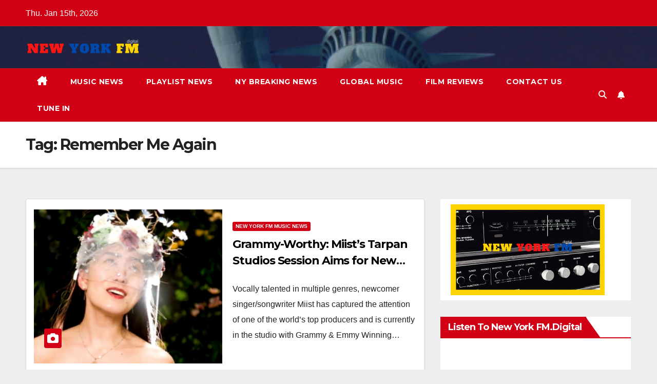

--- FILE ---
content_type: text/html; charset=UTF-8
request_url: https://newyorkfm.digital/tag/remember-me-again
body_size: 21829
content:
<!DOCTYPE html>
<html lang="en-US">
<head>
<meta charset="UTF-8">
<meta name="viewport" content="width=device-width, initial-scale=1">
<link rel="profile" href="http://gmpg.org/xfn/11">
<meta name='robots' content='index, follow, max-image-preview:large, max-snippet:-1, max-video-preview:-1' />

	<!-- This site is optimized with the Yoast SEO plugin v26.6 - https://yoast.com/wordpress/plugins/seo/ -->
	<title>Remember Me Again Archives - New York FM.digital</title>
	<link rel="canonical" href="https://newyorkfm.digital/tag/remember-me-again" />
	<meta property="og:locale" content="en_US" />
	<meta property="og:type" content="article" />
	<meta property="og:title" content="Remember Me Again Archives - New York FM.digital" />
	<meta property="og:url" content="https://newyorkfm.digital/tag/remember-me-again" />
	<meta property="og:site_name" content="New York FM.digital" />
	<meta name="twitter:card" content="summary_large_image" />
	<script type="application/ld+json" class="yoast-schema-graph">{"@context":"https://schema.org","@graph":[{"@type":"CollectionPage","@id":"https://newyorkfm.digital/tag/remember-me-again","url":"https://newyorkfm.digital/tag/remember-me-again","name":"Remember Me Again Archives - New York FM.digital","isPartOf":{"@id":"https://newyorkfm.digital/#website"},"primaryImageOfPage":{"@id":"https://newyorkfm.digital/tag/remember-me-again#primaryimage"},"image":{"@id":"https://newyorkfm.digital/tag/remember-me-again#primaryimage"},"thumbnailUrl":"https://newyorkfm.digital/wp-content/uploads/2024/01/miist.jpg","breadcrumb":{"@id":"https://newyorkfm.digital/tag/remember-me-again#breadcrumb"},"inLanguage":"en-US"},{"@type":"ImageObject","inLanguage":"en-US","@id":"https://newyorkfm.digital/tag/remember-me-again#primaryimage","url":"https://newyorkfm.digital/wp-content/uploads/2024/01/miist.jpg","contentUrl":"https://newyorkfm.digital/wp-content/uploads/2024/01/miist.jpg","width":1000,"height":1000},{"@type":"BreadcrumbList","@id":"https://newyorkfm.digital/tag/remember-me-again#breadcrumb","itemListElement":[{"@type":"ListItem","position":1,"name":"Home","item":"https://newyorkfm.digital/"},{"@type":"ListItem","position":2,"name":"Remember Me Again"}]},{"@type":"WebSite","@id":"https://newyorkfm.digital/#website","url":"https://newyorkfm.digital/","name":"New York FM.digital","description":"Digital Radio For New Yorkers","publisher":{"@id":"https://newyorkfm.digital/#organization"},"potentialAction":[{"@type":"SearchAction","target":{"@type":"EntryPoint","urlTemplate":"https://newyorkfm.digital/?s={search_term_string}"},"query-input":{"@type":"PropertyValueSpecification","valueRequired":true,"valueName":"search_term_string"}}],"inLanguage":"en-US"},{"@type":"Organization","@id":"https://newyorkfm.digital/#organization","name":"New York FM.digital","url":"https://newyorkfm.digital/","logo":{"@type":"ImageObject","inLanguage":"en-US","@id":"https://newyorkfm.digital/#/schema/logo/image/","url":"https://newyorkfm.digital/wp-content/uploads/2020/12/cropped-New-York-FM-LOGO-red-blue-yellow-2-6.png","contentUrl":"https://newyorkfm.digital/wp-content/uploads/2020/12/cropped-New-York-FM-LOGO-red-blue-yellow-2-6.png","width":3010,"height":429,"caption":"New York FM.digital"},"image":{"@id":"https://newyorkfm.digital/#/schema/logo/image/"}}]}</script>
	<!-- / Yoast SEO plugin. -->


<link rel='dns-prefetch' href='//cdn.canvasjs.com' />
<link rel='dns-prefetch' href='//fonts.googleapis.com' />
<link rel="alternate" type="application/rss+xml" title="New York FM.digital &raquo; Feed" href="https://newyorkfm.digital/feed" />
<link rel="alternate" type="application/rss+xml" title="New York FM.digital &raquo; Comments Feed" href="https://newyorkfm.digital/comments/feed" />
<link rel="alternate" type="application/rss+xml" title="New York FM.digital &raquo; Remember Me Again Tag Feed" href="https://newyorkfm.digital/tag/remember-me-again/feed" />
<style id='wp-img-auto-sizes-contain-inline-css'>
img:is([sizes=auto i],[sizes^="auto," i]){contain-intrinsic-size:3000px 1500px}
/*# sourceURL=wp-img-auto-sizes-contain-inline-css */
</style>
<style id='wp-emoji-styles-inline-css'>

	img.wp-smiley, img.emoji {
		display: inline !important;
		border: none !important;
		box-shadow: none !important;
		height: 1em !important;
		width: 1em !important;
		margin: 0 0.07em !important;
		vertical-align: -0.1em !important;
		background: none !important;
		padding: 0 !important;
	}
/*# sourceURL=wp-emoji-styles-inline-css */
</style>
<style id='wp-block-library-inline-css'>
:root{--wp-block-synced-color:#7a00df;--wp-block-synced-color--rgb:122,0,223;--wp-bound-block-color:var(--wp-block-synced-color);--wp-editor-canvas-background:#ddd;--wp-admin-theme-color:#007cba;--wp-admin-theme-color--rgb:0,124,186;--wp-admin-theme-color-darker-10:#006ba1;--wp-admin-theme-color-darker-10--rgb:0,107,160.5;--wp-admin-theme-color-darker-20:#005a87;--wp-admin-theme-color-darker-20--rgb:0,90,135;--wp-admin-border-width-focus:2px}@media (min-resolution:192dpi){:root{--wp-admin-border-width-focus:1.5px}}.wp-element-button{cursor:pointer}:root .has-very-light-gray-background-color{background-color:#eee}:root .has-very-dark-gray-background-color{background-color:#313131}:root .has-very-light-gray-color{color:#eee}:root .has-very-dark-gray-color{color:#313131}:root .has-vivid-green-cyan-to-vivid-cyan-blue-gradient-background{background:linear-gradient(135deg,#00d084,#0693e3)}:root .has-purple-crush-gradient-background{background:linear-gradient(135deg,#34e2e4,#4721fb 50%,#ab1dfe)}:root .has-hazy-dawn-gradient-background{background:linear-gradient(135deg,#faaca8,#dad0ec)}:root .has-subdued-olive-gradient-background{background:linear-gradient(135deg,#fafae1,#67a671)}:root .has-atomic-cream-gradient-background{background:linear-gradient(135deg,#fdd79a,#004a59)}:root .has-nightshade-gradient-background{background:linear-gradient(135deg,#330968,#31cdcf)}:root .has-midnight-gradient-background{background:linear-gradient(135deg,#020381,#2874fc)}:root{--wp--preset--font-size--normal:16px;--wp--preset--font-size--huge:42px}.has-regular-font-size{font-size:1em}.has-larger-font-size{font-size:2.625em}.has-normal-font-size{font-size:var(--wp--preset--font-size--normal)}.has-huge-font-size{font-size:var(--wp--preset--font-size--huge)}.has-text-align-center{text-align:center}.has-text-align-left{text-align:left}.has-text-align-right{text-align:right}.has-fit-text{white-space:nowrap!important}#end-resizable-editor-section{display:none}.aligncenter{clear:both}.items-justified-left{justify-content:flex-start}.items-justified-center{justify-content:center}.items-justified-right{justify-content:flex-end}.items-justified-space-between{justify-content:space-between}.screen-reader-text{border:0;clip-path:inset(50%);height:1px;margin:-1px;overflow:hidden;padding:0;position:absolute;width:1px;word-wrap:normal!important}.screen-reader-text:focus{background-color:#ddd;clip-path:none;color:#444;display:block;font-size:1em;height:auto;left:5px;line-height:normal;padding:15px 23px 14px;text-decoration:none;top:5px;width:auto;z-index:100000}html :where(.has-border-color){border-style:solid}html :where([style*=border-top-color]){border-top-style:solid}html :where([style*=border-right-color]){border-right-style:solid}html :where([style*=border-bottom-color]){border-bottom-style:solid}html :where([style*=border-left-color]){border-left-style:solid}html :where([style*=border-width]){border-style:solid}html :where([style*=border-top-width]){border-top-style:solid}html :where([style*=border-right-width]){border-right-style:solid}html :where([style*=border-bottom-width]){border-bottom-style:solid}html :where([style*=border-left-width]){border-left-style:solid}html :where(img[class*=wp-image-]){height:auto;max-width:100%}:where(figure){margin:0 0 1em}html :where(.is-position-sticky){--wp-admin--admin-bar--position-offset:var(--wp-admin--admin-bar--height,0px)}@media screen and (max-width:600px){html :where(.is-position-sticky){--wp-admin--admin-bar--position-offset:0px}}

/*# sourceURL=wp-block-library-inline-css */
</style><style id='wp-block-image-inline-css'>
.wp-block-image>a,.wp-block-image>figure>a{display:inline-block}.wp-block-image img{box-sizing:border-box;height:auto;max-width:100%;vertical-align:bottom}@media not (prefers-reduced-motion){.wp-block-image img.hide{visibility:hidden}.wp-block-image img.show{animation:show-content-image .4s}}.wp-block-image[style*=border-radius] img,.wp-block-image[style*=border-radius]>a{border-radius:inherit}.wp-block-image.has-custom-border img{box-sizing:border-box}.wp-block-image.aligncenter{text-align:center}.wp-block-image.alignfull>a,.wp-block-image.alignwide>a{width:100%}.wp-block-image.alignfull img,.wp-block-image.alignwide img{height:auto;width:100%}.wp-block-image .aligncenter,.wp-block-image .alignleft,.wp-block-image .alignright,.wp-block-image.aligncenter,.wp-block-image.alignleft,.wp-block-image.alignright{display:table}.wp-block-image .aligncenter>figcaption,.wp-block-image .alignleft>figcaption,.wp-block-image .alignright>figcaption,.wp-block-image.aligncenter>figcaption,.wp-block-image.alignleft>figcaption,.wp-block-image.alignright>figcaption{caption-side:bottom;display:table-caption}.wp-block-image .alignleft{float:left;margin:.5em 1em .5em 0}.wp-block-image .alignright{float:right;margin:.5em 0 .5em 1em}.wp-block-image .aligncenter{margin-left:auto;margin-right:auto}.wp-block-image :where(figcaption){margin-bottom:1em;margin-top:.5em}.wp-block-image.is-style-circle-mask img{border-radius:9999px}@supports ((-webkit-mask-image:none) or (mask-image:none)) or (-webkit-mask-image:none){.wp-block-image.is-style-circle-mask img{border-radius:0;-webkit-mask-image:url('data:image/svg+xml;utf8,<svg viewBox="0 0 100 100" xmlns="http://www.w3.org/2000/svg"><circle cx="50" cy="50" r="50"/></svg>');mask-image:url('data:image/svg+xml;utf8,<svg viewBox="0 0 100 100" xmlns="http://www.w3.org/2000/svg"><circle cx="50" cy="50" r="50"/></svg>');mask-mode:alpha;-webkit-mask-position:center;mask-position:center;-webkit-mask-repeat:no-repeat;mask-repeat:no-repeat;-webkit-mask-size:contain;mask-size:contain}}:root :where(.wp-block-image.is-style-rounded img,.wp-block-image .is-style-rounded img){border-radius:9999px}.wp-block-image figure{margin:0}.wp-lightbox-container{display:flex;flex-direction:column;position:relative}.wp-lightbox-container img{cursor:zoom-in}.wp-lightbox-container img:hover+button{opacity:1}.wp-lightbox-container button{align-items:center;backdrop-filter:blur(16px) saturate(180%);background-color:#5a5a5a40;border:none;border-radius:4px;cursor:zoom-in;display:flex;height:20px;justify-content:center;opacity:0;padding:0;position:absolute;right:16px;text-align:center;top:16px;width:20px;z-index:100}@media not (prefers-reduced-motion){.wp-lightbox-container button{transition:opacity .2s ease}}.wp-lightbox-container button:focus-visible{outline:3px auto #5a5a5a40;outline:3px auto -webkit-focus-ring-color;outline-offset:3px}.wp-lightbox-container button:hover{cursor:pointer;opacity:1}.wp-lightbox-container button:focus{opacity:1}.wp-lightbox-container button:focus,.wp-lightbox-container button:hover,.wp-lightbox-container button:not(:hover):not(:active):not(.has-background){background-color:#5a5a5a40;border:none}.wp-lightbox-overlay{box-sizing:border-box;cursor:zoom-out;height:100vh;left:0;overflow:hidden;position:fixed;top:0;visibility:hidden;width:100%;z-index:100000}.wp-lightbox-overlay .close-button{align-items:center;cursor:pointer;display:flex;justify-content:center;min-height:40px;min-width:40px;padding:0;position:absolute;right:calc(env(safe-area-inset-right) + 16px);top:calc(env(safe-area-inset-top) + 16px);z-index:5000000}.wp-lightbox-overlay .close-button:focus,.wp-lightbox-overlay .close-button:hover,.wp-lightbox-overlay .close-button:not(:hover):not(:active):not(.has-background){background:none;border:none}.wp-lightbox-overlay .lightbox-image-container{height:var(--wp--lightbox-container-height);left:50%;overflow:hidden;position:absolute;top:50%;transform:translate(-50%,-50%);transform-origin:top left;width:var(--wp--lightbox-container-width);z-index:9999999999}.wp-lightbox-overlay .wp-block-image{align-items:center;box-sizing:border-box;display:flex;height:100%;justify-content:center;margin:0;position:relative;transform-origin:0 0;width:100%;z-index:3000000}.wp-lightbox-overlay .wp-block-image img{height:var(--wp--lightbox-image-height);min-height:var(--wp--lightbox-image-height);min-width:var(--wp--lightbox-image-width);width:var(--wp--lightbox-image-width)}.wp-lightbox-overlay .wp-block-image figcaption{display:none}.wp-lightbox-overlay button{background:none;border:none}.wp-lightbox-overlay .scrim{background-color:#fff;height:100%;opacity:.9;position:absolute;width:100%;z-index:2000000}.wp-lightbox-overlay.active{visibility:visible}@media not (prefers-reduced-motion){.wp-lightbox-overlay.active{animation:turn-on-visibility .25s both}.wp-lightbox-overlay.active img{animation:turn-on-visibility .35s both}.wp-lightbox-overlay.show-closing-animation:not(.active){animation:turn-off-visibility .35s both}.wp-lightbox-overlay.show-closing-animation:not(.active) img{animation:turn-off-visibility .25s both}.wp-lightbox-overlay.zoom.active{animation:none;opacity:1;visibility:visible}.wp-lightbox-overlay.zoom.active .lightbox-image-container{animation:lightbox-zoom-in .4s}.wp-lightbox-overlay.zoom.active .lightbox-image-container img{animation:none}.wp-lightbox-overlay.zoom.active .scrim{animation:turn-on-visibility .4s forwards}.wp-lightbox-overlay.zoom.show-closing-animation:not(.active){animation:none}.wp-lightbox-overlay.zoom.show-closing-animation:not(.active) .lightbox-image-container{animation:lightbox-zoom-out .4s}.wp-lightbox-overlay.zoom.show-closing-animation:not(.active) .lightbox-image-container img{animation:none}.wp-lightbox-overlay.zoom.show-closing-animation:not(.active) .scrim{animation:turn-off-visibility .4s forwards}}@keyframes show-content-image{0%{visibility:hidden}99%{visibility:hidden}to{visibility:visible}}@keyframes turn-on-visibility{0%{opacity:0}to{opacity:1}}@keyframes turn-off-visibility{0%{opacity:1;visibility:visible}99%{opacity:0;visibility:visible}to{opacity:0;visibility:hidden}}@keyframes lightbox-zoom-in{0%{transform:translate(calc((-100vw + var(--wp--lightbox-scrollbar-width))/2 + var(--wp--lightbox-initial-left-position)),calc(-50vh + var(--wp--lightbox-initial-top-position))) scale(var(--wp--lightbox-scale))}to{transform:translate(-50%,-50%) scale(1)}}@keyframes lightbox-zoom-out{0%{transform:translate(-50%,-50%) scale(1);visibility:visible}99%{visibility:visible}to{transform:translate(calc((-100vw + var(--wp--lightbox-scrollbar-width))/2 + var(--wp--lightbox-initial-left-position)),calc(-50vh + var(--wp--lightbox-initial-top-position))) scale(var(--wp--lightbox-scale));visibility:hidden}}
/*# sourceURL=https://newyorkfm.digital/wp-includes/blocks/image/style.min.css */
</style>
<style id='wp-block-image-theme-inline-css'>
:root :where(.wp-block-image figcaption){color:#555;font-size:13px;text-align:center}.is-dark-theme :root :where(.wp-block-image figcaption){color:#ffffffa6}.wp-block-image{margin:0 0 1em}
/*# sourceURL=https://newyorkfm.digital/wp-includes/blocks/image/theme.min.css */
</style>
<style id='wp-block-paragraph-inline-css'>
.is-small-text{font-size:.875em}.is-regular-text{font-size:1em}.is-large-text{font-size:2.25em}.is-larger-text{font-size:3em}.has-drop-cap:not(:focus):first-letter{float:left;font-size:8.4em;font-style:normal;font-weight:100;line-height:.68;margin:.05em .1em 0 0;text-transform:uppercase}body.rtl .has-drop-cap:not(:focus):first-letter{float:none;margin-left:.1em}p.has-drop-cap.has-background{overflow:hidden}:root :where(p.has-background){padding:1.25em 2.375em}:where(p.has-text-color:not(.has-link-color)) a{color:inherit}p.has-text-align-left[style*="writing-mode:vertical-lr"],p.has-text-align-right[style*="writing-mode:vertical-rl"]{rotate:180deg}
/*# sourceURL=https://newyorkfm.digital/wp-includes/blocks/paragraph/style.min.css */
</style>
<style id='global-styles-inline-css'>
:root{--wp--preset--aspect-ratio--square: 1;--wp--preset--aspect-ratio--4-3: 4/3;--wp--preset--aspect-ratio--3-4: 3/4;--wp--preset--aspect-ratio--3-2: 3/2;--wp--preset--aspect-ratio--2-3: 2/3;--wp--preset--aspect-ratio--16-9: 16/9;--wp--preset--aspect-ratio--9-16: 9/16;--wp--preset--color--black: #000000;--wp--preset--color--cyan-bluish-gray: #abb8c3;--wp--preset--color--white: #ffffff;--wp--preset--color--pale-pink: #f78da7;--wp--preset--color--vivid-red: #cf2e2e;--wp--preset--color--luminous-vivid-orange: #ff6900;--wp--preset--color--luminous-vivid-amber: #fcb900;--wp--preset--color--light-green-cyan: #7bdcb5;--wp--preset--color--vivid-green-cyan: #00d084;--wp--preset--color--pale-cyan-blue: #8ed1fc;--wp--preset--color--vivid-cyan-blue: #0693e3;--wp--preset--color--vivid-purple: #9b51e0;--wp--preset--gradient--vivid-cyan-blue-to-vivid-purple: linear-gradient(135deg,rgb(6,147,227) 0%,rgb(155,81,224) 100%);--wp--preset--gradient--light-green-cyan-to-vivid-green-cyan: linear-gradient(135deg,rgb(122,220,180) 0%,rgb(0,208,130) 100%);--wp--preset--gradient--luminous-vivid-amber-to-luminous-vivid-orange: linear-gradient(135deg,rgb(252,185,0) 0%,rgb(255,105,0) 100%);--wp--preset--gradient--luminous-vivid-orange-to-vivid-red: linear-gradient(135deg,rgb(255,105,0) 0%,rgb(207,46,46) 100%);--wp--preset--gradient--very-light-gray-to-cyan-bluish-gray: linear-gradient(135deg,rgb(238,238,238) 0%,rgb(169,184,195) 100%);--wp--preset--gradient--cool-to-warm-spectrum: linear-gradient(135deg,rgb(74,234,220) 0%,rgb(151,120,209) 20%,rgb(207,42,186) 40%,rgb(238,44,130) 60%,rgb(251,105,98) 80%,rgb(254,248,76) 100%);--wp--preset--gradient--blush-light-purple: linear-gradient(135deg,rgb(255,206,236) 0%,rgb(152,150,240) 100%);--wp--preset--gradient--blush-bordeaux: linear-gradient(135deg,rgb(254,205,165) 0%,rgb(254,45,45) 50%,rgb(107,0,62) 100%);--wp--preset--gradient--luminous-dusk: linear-gradient(135deg,rgb(255,203,112) 0%,rgb(199,81,192) 50%,rgb(65,88,208) 100%);--wp--preset--gradient--pale-ocean: linear-gradient(135deg,rgb(255,245,203) 0%,rgb(182,227,212) 50%,rgb(51,167,181) 100%);--wp--preset--gradient--electric-grass: linear-gradient(135deg,rgb(202,248,128) 0%,rgb(113,206,126) 100%);--wp--preset--gradient--midnight: linear-gradient(135deg,rgb(2,3,129) 0%,rgb(40,116,252) 100%);--wp--preset--font-size--small: 13px;--wp--preset--font-size--medium: 20px;--wp--preset--font-size--large: 36px;--wp--preset--font-size--x-large: 42px;--wp--preset--spacing--20: 0.44rem;--wp--preset--spacing--30: 0.67rem;--wp--preset--spacing--40: 1rem;--wp--preset--spacing--50: 1.5rem;--wp--preset--spacing--60: 2.25rem;--wp--preset--spacing--70: 3.38rem;--wp--preset--spacing--80: 5.06rem;--wp--preset--shadow--natural: 6px 6px 9px rgba(0, 0, 0, 0.2);--wp--preset--shadow--deep: 12px 12px 50px rgba(0, 0, 0, 0.4);--wp--preset--shadow--sharp: 6px 6px 0px rgba(0, 0, 0, 0.2);--wp--preset--shadow--outlined: 6px 6px 0px -3px rgb(255, 255, 255), 6px 6px rgb(0, 0, 0);--wp--preset--shadow--crisp: 6px 6px 0px rgb(0, 0, 0);}:root :where(.is-layout-flow) > :first-child{margin-block-start: 0;}:root :where(.is-layout-flow) > :last-child{margin-block-end: 0;}:root :where(.is-layout-flow) > *{margin-block-start: 24px;margin-block-end: 0;}:root :where(.is-layout-constrained) > :first-child{margin-block-start: 0;}:root :where(.is-layout-constrained) > :last-child{margin-block-end: 0;}:root :where(.is-layout-constrained) > *{margin-block-start: 24px;margin-block-end: 0;}:root :where(.is-layout-flex){gap: 24px;}:root :where(.is-layout-grid){gap: 24px;}body .is-layout-flex{display: flex;}.is-layout-flex{flex-wrap: wrap;align-items: center;}.is-layout-flex > :is(*, div){margin: 0;}body .is-layout-grid{display: grid;}.is-layout-grid > :is(*, div){margin: 0;}.has-black-color{color: var(--wp--preset--color--black) !important;}.has-cyan-bluish-gray-color{color: var(--wp--preset--color--cyan-bluish-gray) !important;}.has-white-color{color: var(--wp--preset--color--white) !important;}.has-pale-pink-color{color: var(--wp--preset--color--pale-pink) !important;}.has-vivid-red-color{color: var(--wp--preset--color--vivid-red) !important;}.has-luminous-vivid-orange-color{color: var(--wp--preset--color--luminous-vivid-orange) !important;}.has-luminous-vivid-amber-color{color: var(--wp--preset--color--luminous-vivid-amber) !important;}.has-light-green-cyan-color{color: var(--wp--preset--color--light-green-cyan) !important;}.has-vivid-green-cyan-color{color: var(--wp--preset--color--vivid-green-cyan) !important;}.has-pale-cyan-blue-color{color: var(--wp--preset--color--pale-cyan-blue) !important;}.has-vivid-cyan-blue-color{color: var(--wp--preset--color--vivid-cyan-blue) !important;}.has-vivid-purple-color{color: var(--wp--preset--color--vivid-purple) !important;}.has-black-background-color{background-color: var(--wp--preset--color--black) !important;}.has-cyan-bluish-gray-background-color{background-color: var(--wp--preset--color--cyan-bluish-gray) !important;}.has-white-background-color{background-color: var(--wp--preset--color--white) !important;}.has-pale-pink-background-color{background-color: var(--wp--preset--color--pale-pink) !important;}.has-vivid-red-background-color{background-color: var(--wp--preset--color--vivid-red) !important;}.has-luminous-vivid-orange-background-color{background-color: var(--wp--preset--color--luminous-vivid-orange) !important;}.has-luminous-vivid-amber-background-color{background-color: var(--wp--preset--color--luminous-vivid-amber) !important;}.has-light-green-cyan-background-color{background-color: var(--wp--preset--color--light-green-cyan) !important;}.has-vivid-green-cyan-background-color{background-color: var(--wp--preset--color--vivid-green-cyan) !important;}.has-pale-cyan-blue-background-color{background-color: var(--wp--preset--color--pale-cyan-blue) !important;}.has-vivid-cyan-blue-background-color{background-color: var(--wp--preset--color--vivid-cyan-blue) !important;}.has-vivid-purple-background-color{background-color: var(--wp--preset--color--vivid-purple) !important;}.has-black-border-color{border-color: var(--wp--preset--color--black) !important;}.has-cyan-bluish-gray-border-color{border-color: var(--wp--preset--color--cyan-bluish-gray) !important;}.has-white-border-color{border-color: var(--wp--preset--color--white) !important;}.has-pale-pink-border-color{border-color: var(--wp--preset--color--pale-pink) !important;}.has-vivid-red-border-color{border-color: var(--wp--preset--color--vivid-red) !important;}.has-luminous-vivid-orange-border-color{border-color: var(--wp--preset--color--luminous-vivid-orange) !important;}.has-luminous-vivid-amber-border-color{border-color: var(--wp--preset--color--luminous-vivid-amber) !important;}.has-light-green-cyan-border-color{border-color: var(--wp--preset--color--light-green-cyan) !important;}.has-vivid-green-cyan-border-color{border-color: var(--wp--preset--color--vivid-green-cyan) !important;}.has-pale-cyan-blue-border-color{border-color: var(--wp--preset--color--pale-cyan-blue) !important;}.has-vivid-cyan-blue-border-color{border-color: var(--wp--preset--color--vivid-cyan-blue) !important;}.has-vivid-purple-border-color{border-color: var(--wp--preset--color--vivid-purple) !important;}.has-vivid-cyan-blue-to-vivid-purple-gradient-background{background: var(--wp--preset--gradient--vivid-cyan-blue-to-vivid-purple) !important;}.has-light-green-cyan-to-vivid-green-cyan-gradient-background{background: var(--wp--preset--gradient--light-green-cyan-to-vivid-green-cyan) !important;}.has-luminous-vivid-amber-to-luminous-vivid-orange-gradient-background{background: var(--wp--preset--gradient--luminous-vivid-amber-to-luminous-vivid-orange) !important;}.has-luminous-vivid-orange-to-vivid-red-gradient-background{background: var(--wp--preset--gradient--luminous-vivid-orange-to-vivid-red) !important;}.has-very-light-gray-to-cyan-bluish-gray-gradient-background{background: var(--wp--preset--gradient--very-light-gray-to-cyan-bluish-gray) !important;}.has-cool-to-warm-spectrum-gradient-background{background: var(--wp--preset--gradient--cool-to-warm-spectrum) !important;}.has-blush-light-purple-gradient-background{background: var(--wp--preset--gradient--blush-light-purple) !important;}.has-blush-bordeaux-gradient-background{background: var(--wp--preset--gradient--blush-bordeaux) !important;}.has-luminous-dusk-gradient-background{background: var(--wp--preset--gradient--luminous-dusk) !important;}.has-pale-ocean-gradient-background{background: var(--wp--preset--gradient--pale-ocean) !important;}.has-electric-grass-gradient-background{background: var(--wp--preset--gradient--electric-grass) !important;}.has-midnight-gradient-background{background: var(--wp--preset--gradient--midnight) !important;}.has-small-font-size{font-size: var(--wp--preset--font-size--small) !important;}.has-medium-font-size{font-size: var(--wp--preset--font-size--medium) !important;}.has-large-font-size{font-size: var(--wp--preset--font-size--large) !important;}.has-x-large-font-size{font-size: var(--wp--preset--font-size--x-large) !important;}
/*# sourceURL=global-styles-inline-css */
</style>

<style id='classic-theme-styles-inline-css'>
/*! This file is auto-generated */
.wp-block-button__link{color:#fff;background-color:#32373c;border-radius:9999px;box-shadow:none;text-decoration:none;padding:calc(.667em + 2px) calc(1.333em + 2px);font-size:1.125em}.wp-block-file__button{background:#32373c;color:#fff;text-decoration:none}
/*# sourceURL=/wp-includes/css/classic-themes.min.css */
</style>
<link rel='stylesheet' id='dashicons-css' href='https://newyorkfm.digital/wp-includes/css/dashicons.min.css?ver=6.9' media='all' />
<link rel='stylesheet' id='admin-bar-css' href='https://newyorkfm.digital/wp-includes/css/admin-bar.min.css?ver=6.9' media='all' />
<style id='admin-bar-inline-css'>

    .canvasjs-chart-credit{
        display: none !important;
    }
    #vtrtsFreeChart canvas {
    border-radius: 6px;
}

.vtrts-free-adminbar-weekly-title {
    font-weight: bold;
    font-size: 14px;
    color: #fff;
    margin-bottom: 6px;
}

        #wpadminbar #wp-admin-bar-vtrts_free_top_button .ab-icon:before {
            content: "\f185";
            color: #1DAE22;
            top: 3px;
        }
    #wp-admin-bar-vtrts_pro_top_button .ab-item {
        min-width: 180px;
    }
    .vtrts-free-adminbar-dropdown {
        min-width: 420px ;
        padding: 18px 18px 12px 18px;
        background: #23282d;
        color: #fff;
        border-radius: 8px;
        box-shadow: 0 4px 24px rgba(0,0,0,0.15);
        margin-top: 10px;
    }
    .vtrts-free-adminbar-grid {
        display: grid;
        grid-template-columns: 1fr 1fr;
        gap: 18px 18px; /* row-gap column-gap */
        margin-bottom: 18px;
    }
    .vtrts-free-adminbar-card {
        background: #2c3338;
        border-radius: 8px;
        padding: 18px 18px 12px 18px;
        box-shadow: 0 2px 8px rgba(0,0,0,0.07);
        display: flex;
        flex-direction: column;
        align-items: flex-start;
    }
    /* Extra margin for the right column */
    .vtrts-free-adminbar-card:nth-child(2),
    .vtrts-free-adminbar-card:nth-child(4) {
        margin-left: 10px !important;
        padding-left: 10px !important;
                padding-top: 6px !important;

        margin-right: 10px !important;
        padding-right : 10px !important;
        margin-top: 10px !important;
    }
    .vtrts-free-adminbar-card:nth-child(1),
    .vtrts-free-adminbar-card:nth-child(3) {
        margin-left: 10px !important;
        padding-left: 10px !important;
                padding-top: 6px !important;

        margin-top: 10px !important;
                padding-right : 10px !important;

    }
    /* Extra margin for the bottom row */
    .vtrts-free-adminbar-card:nth-child(3),
    .vtrts-free-adminbar-card:nth-child(4) {
        margin-top: 6px !important;
        padding-top: 6px !important;
        margin-top: 10px !important;
    }
    .vtrts-free-adminbar-card-title {
        font-size: 14px;
        font-weight: 800;
        margin-bottom: 6px;
        color: #fff;
    }
    .vtrts-free-adminbar-card-value {
        font-size: 22px;
        font-weight: bold;
        color: #1DAE22;
        margin-bottom: 4px;
    }
    .vtrts-free-adminbar-card-sub {
        font-size: 12px;
        color: #aaa;
    }
    .vtrts-free-adminbar-btn-wrap {
        text-align: center;
        margin-top: 8px;
    }

    #wp-admin-bar-vtrts_free_top_button .ab-item{
    min-width: 80px !important;
        padding: 0px !important;
    .vtrts-free-adminbar-btn {
        display: inline-block;
        background: #1DAE22;
        color: #fff !important;
        font-weight: bold;
        padding: 8px 28px;
        border-radius: 6px;
        text-decoration: none;
        font-size: 15px;
        transition: background 0.2s;
        margin-top: 8px;
    }
    .vtrts-free-adminbar-btn:hover {
        background: #15991b;
        color: #fff !important;
    }

    .vtrts-free-adminbar-dropdown-wrap { min-width: 0; padding: 0; }
    #wpadminbar #wp-admin-bar-vtrts_free_top_button .vtrts-free-adminbar-dropdown { display: none; position: absolute; left: 0; top: 100%; z-index: 99999; }
    #wpadminbar #wp-admin-bar-vtrts_free_top_button:hover .vtrts-free-adminbar-dropdown { display: block; }
    
        .ab-empty-item #wp-admin-bar-vtrts_free_top_button-default .ab-empty-item{
    height:0px !important;
    padding :0px !important;
     }
            #wpadminbar .quicklinks .ab-empty-item{
        padding:0px !important;
    }
    .vtrts-free-adminbar-dropdown {
    min-width: 420px;
    padding: 18px 18px 12px 18px;
    background: #23282d;
    color: #fff;
    border-radius: 12px; /* more rounded */
    box-shadow: 0 8px 32px rgba(0,0,0,0.25); /* deeper shadow */
    margin-top: 10px;
}

.vtrts-free-adminbar-btn-wrap {
    text-align: center;
    margin-top: 18px; /* more space above */
}

.vtrts-free-adminbar-btn {
    display: inline-block;
    background: #1DAE22;
    color: #fff !important;
    font-weight: bold;
    padding: 5px 22px;
    border-radius: 8px;
    text-decoration: none;
    font-size: 17px;
    transition: background 0.2s, box-shadow 0.2s;
    margin-top: 8px;
    box-shadow: 0 2px 8px rgba(29,174,34,0.15);
    text-align: center;
    line-height: 1.6;
    
}
.vtrts-free-adminbar-btn:hover {
    background: #15991b;
    color: #fff !important;
    box-shadow: 0 4px 16px rgba(29,174,34,0.25);
}
    


/*# sourceURL=admin-bar-inline-css */
</style>
<link rel='stylesheet' id='newsup-fonts-css' href='//fonts.googleapis.com/css?family=Montserrat%3A400%2C500%2C700%2C800%7CWork%2BSans%3A300%2C400%2C500%2C600%2C700%2C800%2C900%26display%3Dswap&#038;subset=latin%2Clatin-ext' media='all' />
<link rel='stylesheet' id='bootstrap-css' href='https://newyorkfm.digital/wp-content/themes/newsup/css/bootstrap.css?ver=6.9' media='all' />
<link rel='stylesheet' id='newsup-style-css' href='https://newyorkfm.digital/wp-content/themes/newsberg/style.css?ver=6.9' media='all' />
<link rel='stylesheet' id='font-awesome-5-all-css' href='https://newyorkfm.digital/wp-content/themes/newsup/css/font-awesome/css/all.min.css?ver=6.9' media='all' />
<link rel='stylesheet' id='font-awesome-4-shim-css' href='https://newyorkfm.digital/wp-content/themes/newsup/css/font-awesome/css/v4-shims.min.css?ver=6.9' media='all' />
<link rel='stylesheet' id='owl-carousel-css' href='https://newyorkfm.digital/wp-content/themes/newsup/css/owl.carousel.css?ver=6.9' media='all' />
<link rel='stylesheet' id='smartmenus-css' href='https://newyorkfm.digital/wp-content/themes/newsup/css/jquery.smartmenus.bootstrap.css?ver=6.9' media='all' />
<link rel='stylesheet' id='newsup-custom-css-css' href='https://newyorkfm.digital/wp-content/themes/newsup/inc/ansar/customize/css/customizer.css?ver=1.0' media='all' />
<link rel='stylesheet' id='newsup-style-parent-css' href='https://newyorkfm.digital/wp-content/themes/newsup/style.css?ver=6.9' media='all' />
<link rel='stylesheet' id='newsberg-style-css' href='https://newyorkfm.digital/wp-content/themes/newsberg/style.css?ver=1.0' media='all' />
<link rel='stylesheet' id='newsberg-default-css-css' href='https://newyorkfm.digital/wp-content/themes/newsberg/css/colors/default.css?ver=6.9' media='all' />
<script id="ahc_front_js-js-extra">
var ahc_ajax_front = {"ajax_url":"https://newyorkfm.digital/wp-admin/admin-ajax.php","plugin_url":"https://newyorkfm.digital/wp-content/plugins/visitors-traffic-real-time-statistics/","page_id":"Tag: \u003Cspan\u003ERemember Me Again\u003C/span\u003E","page_title":"","post_type":""};
//# sourceURL=ahc_front_js-js-extra
</script>
<script src="https://newyorkfm.digital/wp-content/plugins/visitors-traffic-real-time-statistics/js/front.js?ver=6.9" id="ahc_front_js-js"></script>
<script src="https://newyorkfm.digital/wp-includes/js/jquery/jquery.min.js?ver=3.7.1" id="jquery-core-js"></script>
<script src="https://newyorkfm.digital/wp-includes/js/jquery/jquery-migrate.min.js?ver=3.4.1" id="jquery-migrate-js"></script>
<script src="https://newyorkfm.digital/wp-content/themes/newsup/js/navigation.js?ver=6.9" id="newsup-navigation-js"></script>
<script src="https://newyorkfm.digital/wp-content/themes/newsup/js/bootstrap.js?ver=6.9" id="bootstrap-js"></script>
<script src="https://newyorkfm.digital/wp-content/themes/newsup/js/owl.carousel.min.js?ver=6.9" id="owl-carousel-min-js"></script>
<script src="https://newyorkfm.digital/wp-content/themes/newsup/js/jquery.smartmenus.js?ver=6.9" id="smartmenus-js-js"></script>
<script src="https://newyorkfm.digital/wp-content/themes/newsup/js/jquery.smartmenus.bootstrap.js?ver=6.9" id="bootstrap-smartmenus-js-js"></script>
<script src="https://newyorkfm.digital/wp-content/themes/newsup/js/jquery.marquee.js?ver=6.9" id="newsup-marquee-js-js"></script>
<script src="https://newyorkfm.digital/wp-content/themes/newsup/js/main.js?ver=6.9" id="newsup-main-js-js"></script>
<link rel="https://api.w.org/" href="https://newyorkfm.digital/wp-json/" /><link rel="alternate" title="JSON" type="application/json" href="https://newyorkfm.digital/wp-json/wp/v2/tags/856" /><link rel="EditURI" type="application/rsd+xml" title="RSD" href="https://newyorkfm.digital/xmlrpc.php?rsd" />
<meta name="generator" content="WordPress 6.9" />
 
<style type="text/css" id="custom-background-css">
    .wrapper { background-color: eeeeee; }
</style>
    <style type="text/css">
            .site-title,
        .site-description {
            position: absolute;
            clip: rect(1px, 1px, 1px, 1px);
        }
        </style>
    <style id="custom-background-css">
body.custom-background { background-color: #eeeeee; }
</style>
	<link rel="icon" href="https://newyorkfm.digital/wp-content/uploads/2020/12/cropped-New-York-FM-LOGO-red-blue-yellow-2-2-32x32.png" sizes="32x32" />
<link rel="icon" href="https://newyorkfm.digital/wp-content/uploads/2020/12/cropped-New-York-FM-LOGO-red-blue-yellow-2-2-192x192.png" sizes="192x192" />
<link rel="apple-touch-icon" href="https://newyorkfm.digital/wp-content/uploads/2020/12/cropped-New-York-FM-LOGO-red-blue-yellow-2-2-180x180.png" />
<meta name="msapplication-TileImage" content="https://newyorkfm.digital/wp-content/uploads/2020/12/cropped-New-York-FM-LOGO-red-blue-yellow-2-2-270x270.png" />
</head>
<body class="archive tag tag-remember-me-again tag-856 custom-background wp-custom-logo wp-embed-responsive wp-theme-newsup wp-child-theme-newsberg hfeed ta-hide-date-author-in-list" >
<div id="page" class="site">
<a class="skip-link screen-reader-text" href="#content">
Skip to content</a>
  <div class="wrapper" id="custom-background-css">
    <header class="mg-headwidget">
      <!--==================== TOP BAR ====================-->
      <div class="mg-head-detail hidden-xs">
    <div class="container-fluid">
        <div class="row align-items-center">
            <div class="col-md-6 col-xs-12">
                <ul class="info-left">
                                <li>Thu. Jan 15th, 2026             </li>
                        </ul>
            </div>
            <div class="col-md-6 col-xs-12">
                <ul class="mg-social info-right">
                                    </ul>
            </div>
        </div>
    </div>
</div>
      <div class="clearfix"></div>

      
      <div class="mg-nav-widget-area-back" style='background-image: url("https://newyorkfm.digital/wp-content/uploads/2024/10/cropped-new-york-1-1.png" );'>
                <div class="overlay">
          <div class="inner"  style="background-color:rgba(32,47,91,0.4);" > 
              <div class="container-fluid">
                  <div class="mg-nav-widget-area">
                    <div class="row align-items-center">
                      <div class="col-md-3 text-center-xs">
                        <div class="navbar-header">
                          <div class="site-logo">
                            <a href="https://newyorkfm.digital/" class="navbar-brand" rel="home"><img width="3010" height="429" src="https://newyorkfm.digital/wp-content/uploads/2020/12/cropped-New-York-FM-LOGO-red-blue-yellow-2-6.png" class="custom-logo" alt="New York FM.digital" decoding="async" fetchpriority="high" srcset="https://newyorkfm.digital/wp-content/uploads/2020/12/cropped-New-York-FM-LOGO-red-blue-yellow-2-6.png 3010w, https://newyorkfm.digital/wp-content/uploads/2020/12/cropped-New-York-FM-LOGO-red-blue-yellow-2-6-300x43.png 300w, https://newyorkfm.digital/wp-content/uploads/2020/12/cropped-New-York-FM-LOGO-red-blue-yellow-2-6-1024x146.png 1024w, https://newyorkfm.digital/wp-content/uploads/2020/12/cropped-New-York-FM-LOGO-red-blue-yellow-2-6-768x109.png 768w, https://newyorkfm.digital/wp-content/uploads/2020/12/cropped-New-York-FM-LOGO-red-blue-yellow-2-6-1536x219.png 1536w, https://newyorkfm.digital/wp-content/uploads/2020/12/cropped-New-York-FM-LOGO-red-blue-yellow-2-6-2048x292.png 2048w" sizes="(max-width: 3010px) 100vw, 3010px" /></a>                          </div>
                          <div class="site-branding-text d-none">
                                                            <p class="site-title"> <a href="https://newyorkfm.digital/" rel="home">New York FM.digital</a></p>
                                                            <p class="site-description">Digital Radio For New Yorkers</p>
                          </div>    
                        </div>
                      </div>
                                          </div>
                  </div>
              </div>
          </div>
        </div>
      </div>
    <div class="mg-menu-full">
      <nav class="navbar navbar-expand-lg navbar-wp">
        <div class="container-fluid">
          <!-- Right nav -->
          <div class="m-header align-items-center">
                            <a class="mobilehomebtn" href="https://newyorkfm.digital"><span class="fa-solid fa-house-chimney"></span></a>
              <!-- navbar-toggle -->
              <button class="navbar-toggler mx-auto" type="button" data-toggle="collapse" data-target="#navbar-wp" aria-controls="navbarSupportedContent" aria-expanded="false" aria-label="Toggle navigation">
                <span class="burger">
                  <span class="burger-line"></span>
                  <span class="burger-line"></span>
                  <span class="burger-line"></span>
                </span>
              </button>
              <!-- /navbar-toggle -->
                          <div class="dropdown show mg-search-box pr-2">
                <a class="dropdown-toggle msearch ml-auto" href="#" role="button" id="dropdownMenuLink" data-toggle="dropdown" aria-haspopup="true" aria-expanded="false">
                <i class="fas fa-search"></i>
                </a> 
                <div class="dropdown-menu searchinner" aria-labelledby="dropdownMenuLink">
                    <form role="search" method="get" id="searchform" action="https://newyorkfm.digital/">
  <div class="input-group">
    <input type="search" class="form-control" placeholder="Search" value="" name="s" />
    <span class="input-group-btn btn-default">
    <button type="submit" class="btn"> <i class="fas fa-search"></i> </button>
    </span> </div>
</form>                </div>
            </div>
                  <a href="#" target="_blank" class="btn-bell btn-theme mx-2"><i class="fa fa-bell"></i></a>
                      
          </div>
          <!-- /Right nav --> 
          <div class="collapse navbar-collapse" id="navbar-wp">
            <div class="d-md-block">
              <ul id="menu-new-york-fm-digital-music-news" class="nav navbar-nav mr-auto "><li class="active home"><a class="homebtn" href="https://newyorkfm.digital"><span class='fa-solid fa-house-chimney'></span></a></li><li id="menu-item-963" class="menu-item menu-item-type-taxonomy menu-item-object-category menu-item-963"><a class="nav-link" title="Music News" href="https://newyorkfm.digital/category/new-york-fm-music-news">Music News</a></li>
<li id="menu-item-1735" class="menu-item menu-item-type-taxonomy menu-item-object-category menu-item-1735"><a class="nav-link" title="Playlist News" href="https://newyorkfm.digital/category/new-york-fm-music-news">Playlist News</a></li>
<li id="menu-item-1796" class="menu-item menu-item-type-taxonomy menu-item-object-category menu-item-1796"><a class="nav-link" title="NY Breaking News" href="https://newyorkfm.digital/category/new-york-breaking-news">NY Breaking News</a></li>
<li id="menu-item-964" class="menu-item menu-item-type-taxonomy menu-item-object-category menu-item-964"><a class="nav-link" title="Global Music" href="https://newyorkfm.digital/category/new-york-fm-music-news">Global Music</a></li>
<li id="menu-item-1867" class="menu-item menu-item-type-taxonomy menu-item-object-category menu-item-1867"><a class="nav-link" title="Film Reviews" href="https://newyorkfm.digital/category/films">Film Reviews</a></li>
<li id="menu-item-309" class="menu-item menu-item-type-post_type menu-item-object-page menu-item-309"><a class="nav-link" title="Contact Us" href="https://newyorkfm.digital/new-york-fm-digital-online-radio-usa-submit-music">Contact Us</a></li>
<li id="menu-item-2565" class="menu-item menu-item-type-post_type menu-item-object-page menu-item-2565"><a class="nav-link" title="Tune in" href="https://newyorkfm.digital/new-york-fm-digital-tune-in">Tune in</a></li>
</ul>            </div>      
          </div>
          <!-- Right nav -->
          <div class="desk-header d-lg-flex pl-3 ml-auto my-2 my-lg-0 position-relative align-items-center">
                        <div class="dropdown show mg-search-box pr-2">
                <a class="dropdown-toggle msearch ml-auto" href="#" role="button" id="dropdownMenuLink" data-toggle="dropdown" aria-haspopup="true" aria-expanded="false">
                <i class="fas fa-search"></i>
                </a> 
                <div class="dropdown-menu searchinner" aria-labelledby="dropdownMenuLink">
                    <form role="search" method="get" id="searchform" action="https://newyorkfm.digital/">
  <div class="input-group">
    <input type="search" class="form-control" placeholder="Search" value="" name="s" />
    <span class="input-group-btn btn-default">
    <button type="submit" class="btn"> <i class="fas fa-search"></i> </button>
    </span> </div>
</form>                </div>
            </div>
                  <a href="#" target="_blank" class="btn-bell btn-theme mx-2"><i class="fa fa-bell"></i></a>
                  </div>
          <!-- /Right nav -->
      </div>
      </nav> <!-- /Navigation -->
    </div>
</header>
<div class="clearfix"></div> <!--==================== Newsup breadcrumb section ====================-->
<div class="mg-breadcrumb-section" style='background: url("https://newyorkfm.digital/wp-content/uploads/2024/10/cropped-new-york-1-1.png" ) repeat scroll center 0 #143745;'>
   <div class="overlay">       <div class="container-fluid">
        <div class="row">
          <div class="col-md-12 col-sm-12">
            <div class="mg-breadcrumb-title">
              <h1 class="title">Tag: <span>Remember Me Again</span></h1>            </div>
          </div>
        </div>
      </div>
   </div> </div>
<div class="clearfix"></div><!--container-->
    <div id="content" class="container-fluid archive-class">
        <!--row-->
            <div class="row">
                                    <div class="col-md-8">
                <!-- mg-posts-sec mg-posts-modul-6 -->
<div class="mg-posts-sec mg-posts-modul-6">
    <!-- mg-posts-sec-inner -->
    <div class="mg-posts-sec-inner">
                    <article id="post-1420" class="d-md-flex mg-posts-sec-post align-items-center post-1420 post type-post status-publish format-standard has-post-thumbnail hentry category-new-york-fm-music-news tag-billboard-magazine tag-dua-lipa tag-grammy-nomination tag-grammys tag-miist tag-myley-cyrus tag-narada-michael-walden tag-remember-me-again tag-tarpan-studios tag-taylor-swift">
                        <div class="col-12 col-md-6">
            <div class="mg-post-thumb back-img md" style="background-image: url('https://newyorkfm.digital/wp-content/uploads/2024/01/miist.jpg');">
                <span class="post-form"><i class="fas fa-camera"></i></span>                <a class="link-div" href="https://newyorkfm.digital/grammy-worthy-miists-tarpan-studios-session-aims-for-new-artist-nomination"></a>
            </div> 
        </div>
                        <div class="mg-sec-top-post py-3 col">
                    <div class="mg-blog-category"><a class="newsup-categories category-color-1" href="https://newyorkfm.digital/category/new-york-fm-music-news" alt="View all posts in New York FM Music News"> 
                                 New York FM Music News
                             </a></div> 
                    <h4 class="entry-title title"><a href="https://newyorkfm.digital/grammy-worthy-miists-tarpan-studios-session-aims-for-new-artist-nomination">Grammy-Worthy: Miist&#8217;s Tarpan Studios Session Aims for New Artist Nomination</a></h4>
                            <div class="mg-blog-meta"> 
                    </div> 
                        <div class="mg-content">
                        <p>Vocally talented in multiple genres, newcomer singer/songwriter Miist has captured the attention of one of the world&#8217;s top producers and is currently in the studio with Grammy &amp; Emmy Winning&hellip;</p>
                    </div>
                </div>
            </article>
            
        <div class="col-md-12 text-center d-flex justify-content-center">
                                        
        </div>
            </div>
    <!-- // mg-posts-sec-inner -->
</div>
<!-- // mg-posts-sec block_6 -->             </div>
                            <aside class="col-md-4 sidebar-sticky">
                
<aside id="secondary" class="widget-area" role="complementary">
	<div id="sidebar-right" class="mg-sidebar">
		<div id="media_image-22" class="mg-widget widget_media_image"><img width="300" height="177" src="https://newyorkfm.digital/wp-content/uploads/2020/12/New-York-FM-Digital-Postcard-7-old-radio-300x177.png" class="image wp-image-289  attachment-medium size-medium" alt="" style="max-width: 100%; height: auto;" decoding="async" loading="lazy" srcset="https://newyorkfm.digital/wp-content/uploads/2020/12/New-York-FM-Digital-Postcard-7-old-radio-300x177.png 300w, https://newyorkfm.digital/wp-content/uploads/2020/12/New-York-FM-Digital-Postcard-7-old-radio-1024x603.png 1024w, https://newyorkfm.digital/wp-content/uploads/2020/12/New-York-FM-Digital-Postcard-7-old-radio-768x452.png 768w, https://newyorkfm.digital/wp-content/uploads/2020/12/New-York-FM-Digital-Postcard-7-old-radio-1536x904.png 1536w, https://newyorkfm.digital/wp-content/uploads/2020/12/New-York-FM-Digital-Postcard-7-old-radio-2048x1206.png 2048w" sizes="auto, (max-width: 300px) 100vw, 300px" /></div><div id="text-6" class="mg-widget widget_text"><div class="mg-wid-title"><h6 class="wtitle">Listen to New York FM.Digital</h6></div>			<div class="textwidget"><p>&nbsp;</p>
<p><a href="https://digitalradio.stream/new-york-fm-digital-radio" target="_blank" rel="noopener"><strong>TUNE IN </strong></a></p>
</div>
		</div><div id="block-7" class="mg-widget widget_block widget_media_image">
<figure class="wp-block-image size-large"><a href="https://newyorkfm.digital/upgrade-your-ride-experience-smoother-driving-with-jilcats-high-performance-products"><img loading="lazy" decoding="async" width="1024" height="1024" src="https://newyorkfm.digital/wp-content/uploads/2023/09/BC7DDC84-C9BE-4ECA-B7C0-3E7F6F19BEC9-1024x1024.jpeg" alt="" class="wp-image-1262" srcset="https://newyorkfm.digital/wp-content/uploads/2023/09/BC7DDC84-C9BE-4ECA-B7C0-3E7F6F19BEC9-1024x1024.jpeg 1024w, https://newyorkfm.digital/wp-content/uploads/2023/09/BC7DDC84-C9BE-4ECA-B7C0-3E7F6F19BEC9-300x300.jpeg 300w, https://newyorkfm.digital/wp-content/uploads/2023/09/BC7DDC84-C9BE-4ECA-B7C0-3E7F6F19BEC9-150x150.jpeg 150w, https://newyorkfm.digital/wp-content/uploads/2023/09/BC7DDC84-C9BE-4ECA-B7C0-3E7F6F19BEC9-768x768.jpeg 768w, https://newyorkfm.digital/wp-content/uploads/2023/09/BC7DDC84-C9BE-4ECA-B7C0-3E7F6F19BEC9.jpeg 1080w" sizes="auto, (max-width: 1024px) 100vw, 1024px" /></a></figure>
</div>
		<div id="recent-posts-4" class="mg-widget widget_recent_entries">
		<div class="mg-wid-title"><h6 class="wtitle">NY Music News</h6></div>
		<ul>
											<li>
					<a href="https://newyorkfm.digital/jccutter-earns-a-list-rotation-with-tequila-at-dawn-a-crowd-ready-country-rock-anthem">JCCutter Earns A-List Rotation with “Tequila at Dawn,” a Crowd-Ready Country-Rock Anthem</a>
									</li>
											<li>
					<a href="https://newyorkfm.digital/luver-x-curt-ko-bring-soulful-vocals-and-cool-rap-swagger-together-on-callin-me">Luver x Curt KO Bring Soulful Vocals and Cool Rap Swagger Together on “CALLIN ME”</a>
									</li>
											<li>
					<a href="https://newyorkfm.digital/new-yorks-a-list-desray-summer-lights-up-new-york-fm-digital-with-feel-good-pop-energy">New York&#8217;s A-List: Desray &#8216;Summer&#8217; lights up New York FM Digital with feel good pop energy</a>
									</li>
											<li>
					<a href="https://newyorkfm.digital/latch-on-my-heart-finds-claire-mae-blending-retro-glow-and-modern-warmth-on-the-a-list">“Latch on My Heart” Finds Claire-Mae Blending Retro Glow and Modern Warmth on the A-List</a>
									</li>
											<li>
					<a href="https://newyorkfm.digital/mark-wilsons-carry-me-on-a-wild-ride-from-phoenix-to-self-reflection">Mark Wilson&#8217;s &#8220;Carry Me On&#8221; &#8211; A Wild Ride from Phoenix to Self-Reflection</a>
									</li>
											<li>
					<a href="https://newyorkfm.digital/ready-for-the-fun-captures-the-spirit-of-togetherness-in-sharv-gs-holiday-release">“Ready For The Fun” Captures the Spirit of Togetherness in Sharv G’s Holiday Release</a>
									</li>
											<li>
					<a href="https://newyorkfm.digital/kerd-daikur-channels-motown-spirit-across-three-new-singles-now-in-radio-rotation">Kērd DaiKur Channels Motown Spirit Across Three New Singles Now in Radio Rotation</a>
									</li>
											<li>
					<a href="https://newyorkfm.digital/a-festive-jazz-revival-as-tom-his-free-mockingbirds-return-with-holiday-swing">A Festive Jazz Revival as Tom &amp; His Free Mockingbirds Return with Holiday Swing</a>
									</li>
											<li>
					<a href="https://newyorkfm.digital/omrans-dream-by-jatin-ahirwar-touches-hearts-worldwide-on-new-york-fm-digital">“Omran’s Dream” by Jatin Ahirwar Touches Hearts Worldwide on New York FM Digital</a>
									</li>
											<li>
					<a href="https://newyorkfm.digital/vas-michael-premieres-talk-to-me-and-stay-as-standout-new-singles-on-the-a-list-playlist">Vas Michael premieres Talk to Me and Stay as standout new singles on the A List Playlist</a>
									</li>
											<li>
					<a href="https://newyorkfm.digital/lillia-kysils-humanitarian-anthem-youre-omran-extends-its-reign-as-new-york-fm-digitals-monthly-powerplay-for-a-second-month">Lillia Kysil’s Humanitarian Anthem “You’re Omran” Extends Its Reign as New York FM Digital’s Monthly Powerplay for a Second Month</a>
									</li>
											<li>
					<a href="https://newyorkfm.digital/richard-simonians-songs-of-memory-and-heritage-light-up-our-a-list-playlist">Richard Simonian’s Songs of Memory and Heritage Light Up Our A List Playlist</a>
									</li>
											<li>
					<a href="https://newyorkfm.digital/humanitarian-hits-inspiring-new-single-omran-by-jatin-ahirwar-joins-new-york-fms-a-list-playlist">Humanitarian Hits: Inspiring New Single ‘Omran’ by Jatin Ahirwar Joins New York FM&#8217;s A-List Playlist</a>
									</li>
											<li>
					<a href="https://newyorkfm.digital/joseph-h-dean-returns-strong-with-women-or-whiskey-a-country-rock-standout-on-our-a-list-playlist">Joseph H Dean Returns Strong with &#8216;Women Or Whiskey&#8217; a Country Rock Standout on Our A-List Playlist</a>
									</li>
											<li>
					<a href="https://newyorkfm.digital/afrobeat-power-debra-cans-calm-down-and-energy-land-on-the-a-list-playlist-with-smooth-soul-and-high-voltage-rhythm">Afrobeat Power: Debra Can’s “Calm Down” and “Energy” Land on the A-List Playlist with Smooth Soul and High-Voltage Rhythm</a>
									</li>
											<li>
					<a href="https://newyorkfm.digital/a-list-arrival-mikey-gs-champagne-poetry-brings-serious-vibes-and-strong-production">A-List Arrival: Mikey G’s Champagne Poetry Brings Serious Vibes and Strong Production</a>
									</li>
											<li>
					<a href="https://newyorkfm.digital/single-of-the-week-we-live-through-it-all-emerges-as-jccutters-deepest-and-most-uplifting-track">Single of The Week: We Live Through It All Emerges as JCCutter’s Deepest and Most Uplifting Track</a>
									</li>
											<li>
					<a href="https://newyorkfm.digital/greo-delivers-intensity-and-flow-on-wa-do-ghe-the-a-list-track-turning-heads-on-radio">Greo Delivers Intensity and Flow on Wa Do Ghe, the A-List Track Turning Heads on Radio</a>
									</li>
											<li>
					<a href="https://newyorkfm.digital/survival-by-daforce-shakes-the-airwaves-and-hits-the-a-list-playlist-in-full-force">&#8216;Survival&#8217; by DaForce Shakes the Airwaves and Hits the A-List Playlist in Full Force</a>
									</li>
											<li>
					<a href="https://newyorkfm.digital/dave-curl-returns-with-empty-now-locked-into-our-a-list-playlist-for-high-rotation-play">Dave Curl Returns With Empty, Now Locked Into Our A-List Playlist for High-Rotation Play</a>
									</li>
											<li>
					<a href="https://newyorkfm.digital/marcos-adam-elevates-the-dance-floor-with-oxygen-now-added-to-new-yorks-a-list-playlist">Marcos Adam Elevates the Dance Floor with “Oxygen,” Now Added to New York&#8217;s A-List Playlist</a>
									</li>
											<li>
					<a href="https://newyorkfm.digital/composer-zain-effendi-receives-major-grammy-recognition-for-disneys-epcot-score">Composer Zain Effendi Receives Major GRAMMY® Recognition for Disney’s EPCOT Score</a>
									</li>
											<li>
					<a href="https://newyorkfm.digital/lillia-kysils-humanitarian-anthem-youre-omran-inspires-new-york-fm-digital-listeners-as-the-monthly-powerplay">Lillia Kysil’s Humanitarian Anthem “You’re Omran” Inspires New York FM Digital Listeners as the Monthly Powerplay</a>
									</li>
											<li>
					<a href="https://newyorkfm.digital/nsl-drops-explosive-new-single-count-up-now-on-the-new-york-fm-digital-a-list-playlist">NsL drops explosive new single ‘Count Up’ — now on the New York FM Digital A-List Playlist</a>
									</li>
											<li>
					<a href="https://newyorkfm.digital/epic-beats-and-eerie-melodies-dj-k-wales-what-have-you-done-for-me-shines-as-a-daily-powerplay">Epic Beats and Eerie Melodies – DJ K-Wale’s “What Have You Done For Me” Shines as a Daily Powerplay</a>
									</li>
											<li>
					<a href="https://newyorkfm.digital/will-percs-channels-classic-alt-energy-on-2nd-time-around-from-fund-my-beach-style">Will Percs Channels Classic Alt Energy On “2nd Time Around” from Fund My Beach Style</a>
									</li>
											<li>
					<a href="https://newyorkfm.digital/spirit-powered-sound-viva-cristo-reys-i-serve-jesus-is-now-lighting-up-our-a-list-playlist">Spirit-Powered Sound: Viva Cristo Rey’s “I Serve Jesus” Is Now Lighting Up Our A-List Playlist</a>
									</li>
											<li>
					<a href="https://newyorkfm.digital/a-list-spotlight-matd-johanna-deliver-thunderous-rock-statement-with-angels-of-rock">A-List Spotlight: MATD &amp; Johanna Deliver Thunderous Rock Statement with “Angels of Rock”</a>
									</li>
											<li>
					<a href="https://newyorkfm.digital/from-medford-to-your-speakers-pizzastas-hearts-too-heavy-in-daily-rotation">From Medford to Your Speakers: Pizzasta’s ‘Hearts Too Heavy’ in Daily Rotation</a>
									</li>
											<li>
					<a href="https://newyorkfm.digital/iurisekeros-single-it-wasnt-because-of-you-delivers-cinematic-emotion-perfect-for-film-scenes-on-new-yorks-playlist">iurisEkero’s Single “It Wasn’t Because of You” Delivers Cinematic Emotion Perfect for Film Scenes on New York&#8217;s Playlist</a>
									</li>
											<li>
					<a href="https://newyorkfm.digital/tryphon-evarist-spreads-joy-and-brings-zanzibar-energy-to-the-new-york-fm-a-list-with-enjoy">&#8216;Tryphon Evarist&#8217; Spreads Joy and Brings Zanzibar Energy to the New York FM A-List with ‘Enjoy’</a>
									</li>
											<li>
					<a href="https://newyorkfm.digital/cinematic-rock-finest-veritas-lits-ruins-and-sanctuary-of-the-lost-join-new-york-fm-a-list">Cinematic Rock at Its Finest: Veritas Lit’s “Ruins” and “Sanctuary of the Lost” Join New York FM A-List</a>
									</li>
											<li>
					<a href="https://newyorkfm.digital/experience-exotic-rhythms-and-cinematic-energy-with-demajks-alessandra-powerplay">Experience Exotic Rhythms and Cinematic Energy with deMajk’s “Alessandra” – POWERPLAY</a>
									</li>
											<li>
					<a href="https://newyorkfm.digital/hikari-delivers-epic-orchestral-emotion-in-cheer-song-for-enko-sakai-about-award-winning-buddhist-monk">HIKARI Delivers Epic Orchestral Emotion in &#8216;Cheer Song for Enko Sakai&#8217; About Award-Winning Buddhist Monk</a>
									</li>
											<li>
					<a href="https://newyorkfm.digital/catchy-powerful-and-anthemic-the-goldy-locks-bands-textbook-is-now-on-the-rock-powerplay">Catchy, Powerful, and Anthemic — The Goldy lockS Band’s &#8216;Textbook&#8217; is Now on the Rock Powerplay</a>
									</li>
											<li>
					<a href="https://newyorkfm.digital/kirzs-latest-single-no-feelings-dominates-daily-reggae-powerplay-on-a-list-playlist">Kirz’s Latest Single “No Feelings” Dominates Daily REGGAE POWERPLAY on A-List Playlist</a>
									</li>
											<li>
					<a href="https://newyorkfm.digital/c-burch-the-noize-release-explosive-rock-anthem-shut-it-down-now-on-a-list-playlist-and-alternative-powerplay">C Burch &amp; The Noize Release Explosive Rock Anthem Shut It Down, Now on A-List Playlist and Alternative Powerplay</a>
									</li>
											<li>
					<a href="https://newyorkfm.digital/zorin-morris-drops-no-more-tears-a-melodic-anthem-now-on-a-list-pop-powerplay">Zorin Morris Drops No More Tears: A Melodic Anthem Now on A-List &amp; Pop Powerplay</a>
									</li>
											<li>
					<a href="https://newyorkfm.digital/from-alan-parsons-vibes-to-modern-prog-led-zaps-sheila-powerplays-on-the-a-list-playlist">From Alan Parsons Vibes to Modern Prog: Led ZAP’s “Sheila” Powerplays on the A-List Playlist</a>
									</li>
											<li>
					<a href="https://newyorkfm.digital/raise-your-glass-barefoot-with-a-stetson-brings-the-party-with-new-single-barefoot-and-ready-to-party">Raise Your Glass &#8211; Barefoot with a Stetson Brings the Party with New Single, “Barefoot and Ready to Party”</a>
									</li>
											<li>
					<a href="https://newyorkfm.digital/andreus-defines-his-comeback-with-the-explosive-bauow">ANDRÉUS Defines His Comeback with the Explosive BAUOW</a>
									</li>
											<li>
					<a href="https://newyorkfm.digital/new-single-love-what-is-happening-to-me-by-joseph-h-dean-takes-over-rock-playlists-worldwide">New Single Love What Is Happening To Me by Joseph H Dean Takes Over Rock Playlists Worldwide</a>
									</li>
											<li>
					<a href="https://newyorkfm.digital/unseen-by-willine-becomes-a-standout-on-the-a-list-playlist-with-powerplay">Unseen by Willine becomes a standout on the A-List Playlist with Powerplay</a>
									</li>
											<li>
					<a href="https://newyorkfm.digital/charlie-harris-folk-rock-star-drops-give-me-love-on-the-a-list-playlist-and-powerplay-rotation">Charlie Harris folk-rock star drops Give Me Love on the A-List Playlist and Powerplay rotation</a>
									</li>
											<li>
					<a href="https://newyorkfm.digital/nawf36-launches-love-and-war-a-standout-afrobeat-pop-smash-on-the-a-list">NAWF36 Launches “Love and War” — A Standout Afrobeat-Pop Smash on the A-List</a>
									</li>
											<li>
					<a href="https://newyorkfm.digital/wish-wed-never-said-goodbye-by-joseph-h-dean-brings-honesty-and-power-to-the-a-list-rock-playlist">Wish We’d Never Said Goodbye by Joseph H Dean Brings Honesty and Power to the A-List Rock Playlist</a>
									</li>
											<li>
					<a href="https://newyorkfm.digital/hear-farbod-biglaris-latest-release-che-vuole-questa-musica-stasera-night-and-day-on-the-a-list-playlist">Hear Farbod Biglari’s Latest Release Che Vuole Questa Musica Stasera Night and Day on the A-List Playlist</a>
									</li>
											<li>
					<a href="https://newyorkfm.digital/a-list-feature-dreamy-rock-vocals-power-eyal-erlichs-jenny-to-the-top">A-List Feature: Dreamy Rock Vocals Power Eyal Erlich’s “Jenny” to the Top</a>
									</li>
											<li>
					<a href="https://newyorkfm.digital/joseph-h-deans-anthem-streetsmart-lights-up-a-list-playlist-with-classic-rock-fire-and-hooks">Joseph H Dean’s Anthem “Streetsmart” Lights Up A-List Playlist with Classic Rock Fire and Hooks</a>
									</li>
											<li>
					<a href="https://newyorkfm.digital/joseph-h-dean-ignites-rock-spirit-with-daydreams-on-the-rock-a-list-playlist">Joseph H Dean Ignites Rock Spirit with Daydreams on the Rock A-List Playlist</a>
									</li>
					</ul>

		</div><div id="media_image-10" class="mg-widget widget_media_image"><div class="mg-wid-title"><h6 class="wtitle">Online Radio for New Yorkers</h6></div><img width="300" height="177" src="https://newyorkfm.digital/wp-content/uploads/2020/12/New-York-FM-Digital-Postcard-5-300x177.png" class="image wp-image-294  attachment-medium size-medium" alt="" style="max-width: 100%; height: auto;" decoding="async" loading="lazy" srcset="https://newyorkfm.digital/wp-content/uploads/2020/12/New-York-FM-Digital-Postcard-5-300x177.png 300w, https://newyorkfm.digital/wp-content/uploads/2020/12/New-York-FM-Digital-Postcard-5-1024x603.png 1024w, https://newyorkfm.digital/wp-content/uploads/2020/12/New-York-FM-Digital-Postcard-5-768x452.png 768w, https://newyorkfm.digital/wp-content/uploads/2020/12/New-York-FM-Digital-Postcard-5-1536x904.png 1536w, https://newyorkfm.digital/wp-content/uploads/2020/12/New-York-FM-Digital-Postcard-5-2048x1206.png 2048w" sizes="auto, (max-width: 300px) 100vw, 300px" /></div><div id="text-8" class="mg-widget widget_text"><div class="mg-wid-title"><h6 class="wtitle">TUNE IN</h6></div>			<div class="textwidget"><p><a href="https://discovermediadigital.com/discover-radio-player" target="_blank" rel="noopener">Tune in on Discover Radio Player</a></p>
</div>
		</div><div id="block-3" class="mg-widget widget_block widget_media_image">
<figure class="wp-block-image size-large"><a href="https://tuneify.io/"><img loading="lazy" decoding="async" width="512" height="1024" src="https://newyorkfm.digital/wp-content/uploads/2024/03/Tuneify-Music-Promotion-2024_3-512x1024.jpg" alt="" class="wp-image-1477" srcset="https://newyorkfm.digital/wp-content/uploads/2024/03/Tuneify-Music-Promotion-2024_3-512x1024.jpg 512w, https://newyorkfm.digital/wp-content/uploads/2024/03/Tuneify-Music-Promotion-2024_3-150x300.jpg 150w, https://newyorkfm.digital/wp-content/uploads/2024/03/Tuneify-Music-Promotion-2024_3-768x1536.jpg 768w, https://newyorkfm.digital/wp-content/uploads/2024/03/Tuneify-Music-Promotion-2024_3-1024x2048.jpg 1024w, https://newyorkfm.digital/wp-content/uploads/2024/03/Tuneify-Music-Promotion-2024_3-scaled.jpg 1280w" sizes="auto, (max-width: 512px) 100vw, 512px" /></a></figure>
</div>	</div>
</aside><!-- #secondary -->
            </aside>
                    </div>
        <!--/row-->
    </div>
<!--container-->
    <div class="container-fluid missed-section mg-posts-sec-inner">
          
        <div class="missed-inner">
            <div class="row">
                                <div class="col-md-12">
                    <div class="mg-sec-title">
                        <!-- mg-sec-title -->
                        <h4>Music News</h4>
                    </div>
                </div>
                                <!--col-md-3-->
                <div class="col-lg-3 col-sm-6 pulse animated">
                    <div class="mg-blog-post-3 minh back-img mb-lg-0"  style="background-image: url('https://newyorkfm.digital/wp-content/uploads/2026/01/JCCutter_Tequila_at_Dawn_2500x2500.jpg');" >
                        <a class="link-div" href="https://newyorkfm.digital/jccutter-earns-a-list-rotation-with-tequila-at-dawn-a-crowd-ready-country-rock-anthem"></a>
                        <div class="mg-blog-inner">
                        <div class="mg-blog-category"><a class="newsup-categories category-color-1" href="https://newyorkfm.digital/category/country" alt="View all posts in country"> 
                                 country
                             </a><a class="newsup-categories category-color-1" href="https://newyorkfm.digital/category/new-york-features" alt="View all posts in New York Features"> 
                                 New York Features
                             </a><a class="newsup-categories category-color-1" href="https://newyorkfm.digital/category/new-york-fm-music-news" alt="View all posts in New York FM Music News"> 
                                 New York FM Music News
                             </a><a class="newsup-categories category-color-1" href="https://newyorkfm.digital/category/playlist-news" alt="View all posts in playlist news"> 
                                 playlist news
                             </a><a class="newsup-categories category-color-1" href="https://newyorkfm.digital/category/rock" alt="View all posts in Rock"> 
                                 Rock
                             </a></div> 
                        <h4 class="title"> <a href="https://newyorkfm.digital/jccutter-earns-a-list-rotation-with-tequila-at-dawn-a-crowd-ready-country-rock-anthem" title="Permalink to: JCCutter Earns A-List Rotation with “Tequila at Dawn,” a Crowd-Ready Country-Rock Anthem"> JCCutter Earns A-List Rotation with “Tequila at Dawn,” a Crowd-Ready Country-Rock Anthem</a> </h4>
                                    <div class="mg-blog-meta"> 
                    </div> 
                            </div>
                    </div>
                </div>
                <!--/col-md-3-->
                                <!--col-md-3-->
                <div class="col-lg-3 col-sm-6 pulse animated">
                    <div class="mg-blog-post-3 minh back-img mb-lg-0"  style="background-image: url('https://newyorkfm.digital/wp-content/uploads/2025/12/EB06DC09-C662-4873-ADFB-C7320CC1372922.jpg');" >
                        <a class="link-div" href="https://newyorkfm.digital/luver-x-curt-ko-bring-soulful-vocals-and-cool-rap-swagger-together-on-callin-me"></a>
                        <div class="mg-blog-inner">
                        <div class="mg-blog-category"><a class="newsup-categories category-color-1" href="https://newyorkfm.digital/category/new-york-features" alt="View all posts in New York Features"> 
                                 New York Features
                             </a><a class="newsup-categories category-color-1" href="https://newyorkfm.digital/category/new-york-fm-music-news" alt="View all posts in New York FM Music News"> 
                                 New York FM Music News
                             </a><a class="newsup-categories category-color-1" href="https://newyorkfm.digital/category/playlist-news" alt="View all posts in playlist news"> 
                                 playlist news
                             </a><a class="newsup-categories category-color-1" href="https://newyorkfm.digital/category/rb" alt="View all posts in R&amp;B"> 
                                 R&amp;B
                             </a><a class="newsup-categories category-color-1" href="https://newyorkfm.digital/category/rap" alt="View all posts in rap"> 
                                 rap
                             </a></div> 
                        <h4 class="title"> <a href="https://newyorkfm.digital/luver-x-curt-ko-bring-soulful-vocals-and-cool-rap-swagger-together-on-callin-me" title="Permalink to: Luver x Curt KO Bring Soulful Vocals and Cool Rap Swagger Together on “CALLIN ME”"> Luver x Curt KO Bring Soulful Vocals and Cool Rap Swagger Together on “CALLIN ME”</a> </h4>
                                    <div class="mg-blog-meta"> 
                    </div> 
                            </div>
                    </div>
                </div>
                <!--/col-md-3-->
                                <!--col-md-3-->
                <div class="col-lg-3 col-sm-6 pulse animated">
                    <div class="mg-blog-post-3 minh back-img mb-lg-0"  style="background-image: url('https://newyorkfm.digital/wp-content/uploads/2025/12/Summer-1.png');" >
                        <a class="link-div" href="https://newyorkfm.digital/new-yorks-a-list-desray-summer-lights-up-new-york-fm-digital-with-feel-good-pop-energy"></a>
                        <div class="mg-blog-inner">
                        <div class="mg-blog-category"><a class="newsup-categories category-color-1" href="https://newyorkfm.digital/category/new-york-features" alt="View all posts in New York Features"> 
                                 New York Features
                             </a><a class="newsup-categories category-color-1" href="https://newyorkfm.digital/category/new-york-fm-music-news" alt="View all posts in New York FM Music News"> 
                                 New York FM Music News
                             </a><a class="newsup-categories category-color-1" href="https://newyorkfm.digital/category/playlist-news" alt="View all posts in playlist news"> 
                                 playlist news
                             </a><a class="newsup-categories category-color-1" href="https://newyorkfm.digital/category/pop" alt="View all posts in pop"> 
                                 pop
                             </a></div> 
                        <h4 class="title"> <a href="https://newyorkfm.digital/new-yorks-a-list-desray-summer-lights-up-new-york-fm-digital-with-feel-good-pop-energy" title="Permalink to: New York&#8217;s A-List: Desray &#8216;Summer&#8217; lights up New York FM Digital with feel good pop energy"> New York&#8217;s A-List: Desray &#8216;Summer&#8217; lights up New York FM Digital with feel good pop energy</a> </h4>
                                    <div class="mg-blog-meta"> 
                    </div> 
                            </div>
                    </div>
                </div>
                <!--/col-md-3-->
                                <!--col-md-3-->
                <div class="col-lg-3 col-sm-6 pulse animated">
                    <div class="mg-blog-post-3 minh back-img mb-lg-0"  style="background-image: url('https://newyorkfm.digital/wp-content/uploads/2025/12/Latch-on-My-Heart-Line-Glow-White-scaled.jpg');" >
                        <a class="link-div" href="https://newyorkfm.digital/latch-on-my-heart-finds-claire-mae-blending-retro-glow-and-modern-warmth-on-the-a-list"></a>
                        <div class="mg-blog-inner">
                        <div class="mg-blog-category"><a class="newsup-categories category-color-1" href="https://newyorkfm.digital/category/new-york-breaking-news" alt="View all posts in New York Breaking News"> 
                                 New York Breaking News
                             </a><a class="newsup-categories category-color-1" href="https://newyorkfm.digital/category/new-york-features" alt="View all posts in New York Features"> 
                                 New York Features
                             </a><a class="newsup-categories category-color-1" href="https://newyorkfm.digital/category/new-york-fm-music-news" alt="View all posts in New York FM Music News"> 
                                 New York FM Music News
                             </a><a class="newsup-categories category-color-1" href="https://newyorkfm.digital/category/playlist-news" alt="View all posts in playlist news"> 
                                 playlist news
                             </a><a class="newsup-categories category-color-1" href="https://newyorkfm.digital/category/pop" alt="View all posts in pop"> 
                                 pop
                             </a></div> 
                        <h4 class="title"> <a href="https://newyorkfm.digital/latch-on-my-heart-finds-claire-mae-blending-retro-glow-and-modern-warmth-on-the-a-list" title="Permalink to: “Latch on My Heart” Finds Claire-Mae Blending Retro Glow and Modern Warmth on the A-List"> “Latch on My Heart” Finds Claire-Mae Blending Retro Glow and Modern Warmth on the A-List</a> </h4>
                                    <div class="mg-blog-meta"> 
                    </div> 
                            </div>
                    </div>
                </div>
                <!--/col-md-3-->
                            </div>
        </div>
            </div>
    <!--==================== FOOTER AREA ====================-->
        <footer class="footer back-img" >
        <div class="overlay" >
                <!--Start mg-footer-widget-area-->
                <div class="mg-footer-widget-area">
            <div class="container-fluid">
                <div class="row">
                    <div id="media_image-32" class="col-md-4 rotateInDownLeft animated mg-widget widget_media_image"><img width="300" height="177" src="https://newyorkfm.digital/wp-content/uploads/2020/12/New-York-FM-Digital-Postcard-7-old-radio-3-300x177.png" class="image wp-image-286  attachment-medium size-medium" alt="" style="max-width: 100%; height: auto;" decoding="async" loading="lazy" srcset="https://newyorkfm.digital/wp-content/uploads/2020/12/New-York-FM-Digital-Postcard-7-old-radio-3-300x177.png 300w, https://newyorkfm.digital/wp-content/uploads/2020/12/New-York-FM-Digital-Postcard-7-old-radio-3-1024x603.png 1024w, https://newyorkfm.digital/wp-content/uploads/2020/12/New-York-FM-Digital-Postcard-7-old-radio-3-768x452.png 768w, https://newyorkfm.digital/wp-content/uploads/2020/12/New-York-FM-Digital-Postcard-7-old-radio-3-1536x904.png 1536w, https://newyorkfm.digital/wp-content/uploads/2020/12/New-York-FM-Digital-Postcard-7-old-radio-3-2048x1206.png 2048w" sizes="auto, (max-width: 300px) 100vw, 300px" /></div><div id="text-10" class="col-md-4 rotateInDownLeft animated mg-widget widget_text">			<div class="textwidget"><p>New York FM.digital is proudly brought to you by www.discovermediadigital.com.  Listen on the <a href="https://discovermediadigital.com/discover-radio-player" target="_blank" rel="noopener">Discover Radio Player</a></p>
</div>
		</div><div id="media_image-34" class="col-md-4 rotateInDownLeft animated mg-widget widget_media_image"><img width="300" height="177" src="https://newyorkfm.digital/wp-content/uploads/2020/12/New-York-FM-Digital-Postcard-4-300x177.png" class="image wp-image-295  attachment-medium size-medium" alt="" style="max-width: 100%; height: auto;" decoding="async" loading="lazy" srcset="https://newyorkfm.digital/wp-content/uploads/2020/12/New-York-FM-Digital-Postcard-4-300x177.png 300w, https://newyorkfm.digital/wp-content/uploads/2020/12/New-York-FM-Digital-Postcard-4-1024x603.png 1024w, https://newyorkfm.digital/wp-content/uploads/2020/12/New-York-FM-Digital-Postcard-4-768x452.png 768w, https://newyorkfm.digital/wp-content/uploads/2020/12/New-York-FM-Digital-Postcard-4-1536x904.png 1536w, https://newyorkfm.digital/wp-content/uploads/2020/12/New-York-FM-Digital-Postcard-4-2048x1206.png 2048w" sizes="auto, (max-width: 300px) 100vw, 300px" /></div>                </div>
                <!--/row-->
            </div>
            <!--/container-->
        </div>
                <!--End mg-footer-widget-area-->
            <!--Start mg-footer-widget-area-->
        <div class="mg-footer-bottom-area">
            <div class="container-fluid">
                            <div class="divide-line"></div>
                            <div class="row align-items-center">
                    <!--col-md-4-->
                    <div class="col-md-6">
                        <div class="site-logo">
                            <a href="https://newyorkfm.digital/" class="navbar-brand" rel="home"><img width="3010" height="429" src="https://newyorkfm.digital/wp-content/uploads/2020/12/cropped-New-York-FM-LOGO-red-blue-yellow-2-6.png" class="custom-logo" alt="New York FM.digital" decoding="async" srcset="https://newyorkfm.digital/wp-content/uploads/2020/12/cropped-New-York-FM-LOGO-red-blue-yellow-2-6.png 3010w, https://newyorkfm.digital/wp-content/uploads/2020/12/cropped-New-York-FM-LOGO-red-blue-yellow-2-6-300x43.png 300w, https://newyorkfm.digital/wp-content/uploads/2020/12/cropped-New-York-FM-LOGO-red-blue-yellow-2-6-1024x146.png 1024w, https://newyorkfm.digital/wp-content/uploads/2020/12/cropped-New-York-FM-LOGO-red-blue-yellow-2-6-768x109.png 768w, https://newyorkfm.digital/wp-content/uploads/2020/12/cropped-New-York-FM-LOGO-red-blue-yellow-2-6-1536x219.png 1536w, https://newyorkfm.digital/wp-content/uploads/2020/12/cropped-New-York-FM-LOGO-red-blue-yellow-2-6-2048x292.png 2048w" sizes="(max-width: 3010px) 100vw, 3010px" /></a>                        </div>
                                            </div>
                    
                    <div class="col-md-6 text-right text-xs">
                        <ul class="mg-social">
                                    <!--/col-md-4-->  
         
                        </ul>
                    </div>
                </div>
                <!--/row-->
            </div>
            <!--/container-->
        </div>
        <!--End mg-footer-widget-area-->
                <div class="mg-footer-copyright">
                        <div class="container-fluid">
            <div class="row">
                 
                <div class="col-md-6 text-xs "> 
                    <p>
                    <a href="https://wordpress.org/">
                    Proudly powered by WordPress                    </a>
                    <span class="sep"> | </span>
                    Theme: Newsup by <a href="https://themeansar.com/" rel="designer">Themeansar</a>.                    </p>
                </div>
                                            <div class="col-md-6 text-md-right text-xs">
                            <ul id="menu-new-york-fm-digital-music-news-1" class="info-right justify-content-center justify-content-md-end "><li class="menu-item menu-item-type-taxonomy menu-item-object-category menu-item-963"><a class="nav-link" title="Music News" href="https://newyorkfm.digital/category/new-york-fm-music-news">Music News</a></li>
<li class="menu-item menu-item-type-taxonomy menu-item-object-category menu-item-1735"><a class="nav-link" title="Playlist News" href="https://newyorkfm.digital/category/new-york-fm-music-news">Playlist News</a></li>
<li class="menu-item menu-item-type-taxonomy menu-item-object-category menu-item-1796"><a class="nav-link" title="NY Breaking News" href="https://newyorkfm.digital/category/new-york-breaking-news">NY Breaking News</a></li>
<li class="menu-item menu-item-type-taxonomy menu-item-object-category menu-item-964"><a class="nav-link" title="Global Music" href="https://newyorkfm.digital/category/new-york-fm-music-news">Global Music</a></li>
<li class="menu-item menu-item-type-taxonomy menu-item-object-category menu-item-1867"><a class="nav-link" title="Film Reviews" href="https://newyorkfm.digital/category/films">Film Reviews</a></li>
<li class="menu-item menu-item-type-post_type menu-item-object-page menu-item-309"><a class="nav-link" title="Contact Us" href="https://newyorkfm.digital/new-york-fm-digital-online-radio-usa-submit-music">Contact Us</a></li>
<li class="menu-item menu-item-type-post_type menu-item-object-page menu-item-2565"><a class="nav-link" title="Tune in" href="https://newyorkfm.digital/new-york-fm-digital-tune-in">Tune in</a></li>
</ul>                        </div>
                                    </div>
            </div>
        </div>
                </div>
        <!--/overlay-->
        </div>
    </footer>
    <!--/footer-->
  </div>
    <!--/wrapper-->
    <!--Scroll To Top-->
        <a href="#" class="ta_upscr bounceInup animated"><i class="fas fa-angle-up"></i></a>
    <!-- /Scroll To Top -->
<script type="speculationrules">
{"prefetch":[{"source":"document","where":{"and":[{"href_matches":"/*"},{"not":{"href_matches":["/wp-*.php","/wp-admin/*","/wp-content/uploads/*","/wp-content/*","/wp-content/plugins/*","/wp-content/themes/newsberg/*","/wp-content/themes/newsup/*","/*\\?(.+)"]}},{"not":{"selector_matches":"a[rel~=\"nofollow\"]"}},{"not":{"selector_matches":".no-prefetch, .no-prefetch a"}}]},"eagerness":"conservative"}]}
</script>
	<style>
		.wp-block-search .wp-block-search__label::before, .mg-widget .wp-block-group h2:before, .mg-sidebar .mg-widget .wtitle::before, .mg-sec-title h4::before, footer .mg-widget h6::before {
			background: inherit;
		}
	</style>
		<script>
	/(trident|msie)/i.test(navigator.userAgent)&&document.getElementById&&window.addEventListener&&window.addEventListener("hashchange",function(){var t,e=location.hash.substring(1);/^[A-z0-9_-]+$/.test(e)&&(t=document.getElementById(e))&&(/^(?:a|select|input|button|textarea)$/i.test(t.tagName)||(t.tabIndex=-1),t.focus())},!1);
	</script>
	<script src="https://cdn.canvasjs.com/canvasjs.min.js" id="canvasjs-free-js"></script>
<script src="https://newyorkfm.digital/wp-content/themes/newsup/js/custom.js?ver=6.9" id="newsup-custom-js"></script>
<script id="wp-emoji-settings" type="application/json">
{"baseUrl":"https://s.w.org/images/core/emoji/17.0.2/72x72/","ext":".png","svgUrl":"https://s.w.org/images/core/emoji/17.0.2/svg/","svgExt":".svg","source":{"concatemoji":"https://newyorkfm.digital/wp-includes/js/wp-emoji-release.min.js?ver=6.9"}}
</script>
<script type="module">
/*! This file is auto-generated */
const a=JSON.parse(document.getElementById("wp-emoji-settings").textContent),o=(window._wpemojiSettings=a,"wpEmojiSettingsSupports"),s=["flag","emoji"];function i(e){try{var t={supportTests:e,timestamp:(new Date).valueOf()};sessionStorage.setItem(o,JSON.stringify(t))}catch(e){}}function c(e,t,n){e.clearRect(0,0,e.canvas.width,e.canvas.height),e.fillText(t,0,0);t=new Uint32Array(e.getImageData(0,0,e.canvas.width,e.canvas.height).data);e.clearRect(0,0,e.canvas.width,e.canvas.height),e.fillText(n,0,0);const a=new Uint32Array(e.getImageData(0,0,e.canvas.width,e.canvas.height).data);return t.every((e,t)=>e===a[t])}function p(e,t){e.clearRect(0,0,e.canvas.width,e.canvas.height),e.fillText(t,0,0);var n=e.getImageData(16,16,1,1);for(let e=0;e<n.data.length;e++)if(0!==n.data[e])return!1;return!0}function u(e,t,n,a){switch(t){case"flag":return n(e,"\ud83c\udff3\ufe0f\u200d\u26a7\ufe0f","\ud83c\udff3\ufe0f\u200b\u26a7\ufe0f")?!1:!n(e,"\ud83c\udde8\ud83c\uddf6","\ud83c\udde8\u200b\ud83c\uddf6")&&!n(e,"\ud83c\udff4\udb40\udc67\udb40\udc62\udb40\udc65\udb40\udc6e\udb40\udc67\udb40\udc7f","\ud83c\udff4\u200b\udb40\udc67\u200b\udb40\udc62\u200b\udb40\udc65\u200b\udb40\udc6e\u200b\udb40\udc67\u200b\udb40\udc7f");case"emoji":return!a(e,"\ud83e\u1fac8")}return!1}function f(e,t,n,a){let r;const o=(r="undefined"!=typeof WorkerGlobalScope&&self instanceof WorkerGlobalScope?new OffscreenCanvas(300,150):document.createElement("canvas")).getContext("2d",{willReadFrequently:!0}),s=(o.textBaseline="top",o.font="600 32px Arial",{});return e.forEach(e=>{s[e]=t(o,e,n,a)}),s}function r(e){var t=document.createElement("script");t.src=e,t.defer=!0,document.head.appendChild(t)}a.supports={everything:!0,everythingExceptFlag:!0},new Promise(t=>{let n=function(){try{var e=JSON.parse(sessionStorage.getItem(o));if("object"==typeof e&&"number"==typeof e.timestamp&&(new Date).valueOf()<e.timestamp+604800&&"object"==typeof e.supportTests)return e.supportTests}catch(e){}return null}();if(!n){if("undefined"!=typeof Worker&&"undefined"!=typeof OffscreenCanvas&&"undefined"!=typeof URL&&URL.createObjectURL&&"undefined"!=typeof Blob)try{var e="postMessage("+f.toString()+"("+[JSON.stringify(s),u.toString(),c.toString(),p.toString()].join(",")+"));",a=new Blob([e],{type:"text/javascript"});const r=new Worker(URL.createObjectURL(a),{name:"wpTestEmojiSupports"});return void(r.onmessage=e=>{i(n=e.data),r.terminate(),t(n)})}catch(e){}i(n=f(s,u,c,p))}t(n)}).then(e=>{for(const n in e)a.supports[n]=e[n],a.supports.everything=a.supports.everything&&a.supports[n],"flag"!==n&&(a.supports.everythingExceptFlag=a.supports.everythingExceptFlag&&a.supports[n]);var t;a.supports.everythingExceptFlag=a.supports.everythingExceptFlag&&!a.supports.flag,a.supports.everything||((t=a.source||{}).concatemoji?r(t.concatemoji):t.wpemoji&&t.twemoji&&(r(t.twemoji),r(t.wpemoji)))});
//# sourceURL=https://newyorkfm.digital/wp-includes/js/wp-emoji-loader.min.js
</script>
</body>
</html>